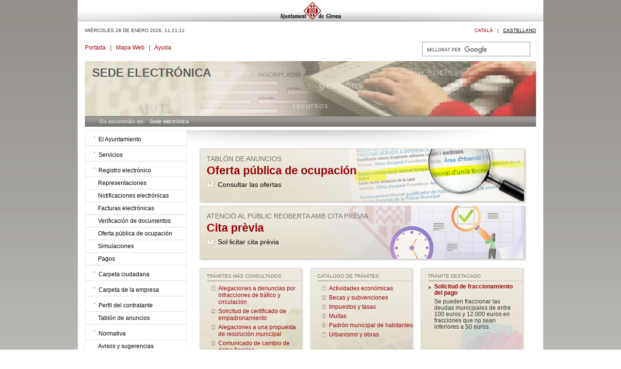

--- FILE ---
content_type: text/html;charset=UTF-8
request_url: https://seu.girona.cat/portal/girona_es/
body_size: 25555
content:
<!DOCTYPE HTML PUBLIC "-//W3C//DTD HTML 4.01//EN" "http://www.w3.org/TR/html4/strict.dtd">
<html lang="es">
<head>
	<title>Sede electrónica</title>
		<meta name="description" content="" >
	<meta name="keywords" content="" >
	<meta http-equiv="Content-Type" content="text/html; charset=UTF-8" >
	<meta name="robots" content="index, follow" >
	<meta name="revisit-after" content="3 days" >

	<link href="/export/system/modules/org.opencms.frontend.templatetwo/resources/menus/style2/style.css" rel="stylesheet" type="text/css">
	<link href="/export/system/modules/org.opencms.frontend.templatetwo/resources/css/nav_left.css" rel="stylesheet" type="text/css">
	<link href="/portal/system/modules/com.steria.aapp.ajgirona.seupublica/resources/css/estils.css?preset=/_config_/layout/twocolums&amp;style=/_config_/layout/style" rel="stylesheet" type="text/css">
	<!--[if lte IE 6]>
		<link href="/export/system/modules/com.steria.aapp.ajgirona.demo/resources/css/patch_ie.css" rel="stylesheet" type="text/css">
    	<![endif]-->

	<!-- insert individual stylesheet -->
	<link href="/export/system/modules/com.steria.aapp.ajgirona.demo/resources/css/style2.css" rel="stylesheet" type="text/css">
	<script type="text/javascript" src="https://seu.girona.cat/portal/lib/jquery.min.js" ></script>
	
<!-- Google tag (gtag.js) -->
<script async src="https://www.googletagmanager.com/gtag/js?id=G-8P1VYSS6SR"></script>
<script>
  window.dataLayer = window.dataLayer || [];
  function gtag(){dataLayer.push(arguments);}
  gtag('js', new Date());

  gtag('config', 'G-8P1VYSS6SR');
</script>
	
</head>

<body id="marc">
    
    <div id="barraAj">
        <a href="http://www.girona.cat" title="Ajuntament de Girona">
        <img src="/export/system/modules/com.steria.aapp.ajgirona.seupublica/resources/images/franja_ajgirona.png" alt="Ajuntament de Girona" title="Ajuntament de Girona" width="960" height="44" style="border: none" />
        </a>
		</div>

		<div id="idiomes">
	      <p style="float: left">
        miércoles 28 de enero 2026, 
<span id="rellotge">12:21:05</span>
<script language="JavaScript" type="text/javascript">

<!--
function mostrar_hora()
{    
    if (!document.layers&&!document.all&&!document.getElementById) return;

    var data = new Date();
    var hora = data.getHours();
    var minuts = data.getMinutes();
    var segons = data.getSeconds();

    if (minuts<=9) minuts="0"+minuts;
    if (segons<=9) segons="0"+segons;

    hora_actual = hora+":"+minuts+":"+segons;

    if (document.layers)
    {
        document.layers.rellotge.document.write(hora_actual);
        document.layers.rellotge.document.close();
    }
    else if (document.all) rellotge.innerHTML = hora_actual;
    else if (document.getElementById) document.getElementById("rellotge").innerHTML = hora_actual;

    setTimeout("mostrar_hora()",1000);
}


window.onload=mostrar_hora;

//-->

</script></p>
        
        <p>
				<a title="Canviar idioma a català" href="/portal/girona_ca/index.html?__locale=ca">Catal&agrave;</a>
				&nbsp;&nbsp;|&nbsp;&nbsp;
				<a class="neg" title="Cambiar idioma a castellano" href="/portal/girona_es/index.html?__locale=es">Castellano</a>
				</p>
				</div>
                        
    <div id="utils">
    		<div id="eines">
   			    <p>
            <a href="/portal/girona_es">Portada</a> 
            &nbsp; | &nbsp; 
            <a href="/portal/girona_es/mapa/index.html" title='Mapa Web'>Mapa Web</a> 
            &nbsp; | &nbsp; 
            <a href="/portal/girona_es/faq/index.html" title='Ayuda'>Ayuda</a>
            </p>
        </div>
        <div id="cercador">
        
<style>

.gsc-search-button
{
display:none;
}



.cse .gsc-control-cse, .gsc-control-cse
{
  padding: 0px 0px 0px 0px;
  border: 0px;
  background: #ffffff;
}
 
.gsc-search-box 
{
 background: #fff;
 margin: 0px 0px 0px 0px;
}

input.gsc-input
{
  font-size: 19px;
  text-align: center; // ADDED
  padding: 4px 9px;
  border: 0px solid #D9D9D9;
  width: 99%;
}

table.gstl_50 {
  margin: 0px 0px 0px 0px;
  background-color: #ffffff;
}

table.gstl_50 tr {
  margin: 0px 0px 0px 0px;
  background-color: #ffffff;
}

.gsc-input-box {
  border: 0px;
}

table.gsc-above-wrapper-area-container tr {
  margin: 0px 0px 0px 0px;
  background: #ffffff;

}

.gs-webResult .gs-snippet, .gs-imageResult .gs-snippet, .gs-fileFormatType, .gsc-table-result, .gsc-resultsHeader, .gsc-resultsHeader {
  background: #ffffff;
  border: 0px;
}

.gsc-table-result, .gsc-thumbnail-inside, .gsc-url-top {
    padding-left: 0px;
    padding-right: 0px;
    text-align: left;
}

</style>        

            <script>
             (function() {
               var cx = '013571933794543807315:triunzl2ulm';
               var gcse = document.createElement('script');
               gcse.type = 'text/javascript';
               gcse.async = true;
               gcse.src = 'https://cse.google.com/cse.js?cx=' + cx;
               var s = document.getElementsByTagName('script')[0];
               s.parentNode.insertBefore(gcse, s);
             })();
            </script>
            <gcse:search></gcse:search>

        </div>
			
        <div class="reset"></div>
    </div>

                        
		<div id="header">
				<!-- Luis. locale: es -->
				<p>Sede electrónica</p>
				</div>
			

		<div id="barres">
        <div class="filets">		      
            		
    		<div id="ariadna" >
    		    <p>
                <span>Os encontr&aacute;is en: &nbsp;</span>
    					  <a href="/portal/girona_es/" title="Sede electrónica">Sede electrónica</a>
		</p>
    		</div>				
    </div>
    </div>
    				
		<div id="pagina">
        
		    <!-- begin: left column -->
			  <div id="col1">
				    <div id="col1_content" class="clearfix">
					<!-- include the left navigation menu -->
						<script language="javascript">
function alert2(menu)
{   
    if (document.getElementById(menu).style.display == 'block') 
    {
        document.getElementById(menu).style.display = "none";
    } 
    else 
    {
        document.getElementById(menu).style.display = 'block';

    }    
}
</script>

<div class="menu"><div class="menuitem"><a href="javascript:alert2('menu1.0');"><image src="/portal/system/modules/com.steria.aapp.ajgirona.seupublica/resources/images/mes.png"></a><a href="/portal/girona_es/ajuntament/">El Ayuntamiento</a></div><div id="menu1.0" style="display:none"><div class="menuitem2"><a href="/portal/girona_es/ajuntament/actes_plenaries/">Acuerdos del Pleno</a></div><div class="menuitem2"><a href="/portal/girona_es/ajuntament/actes_govern/">Acuerdos de la Junta de Gobierno Local</a></div><div class="menuitem2"><a href="/portal/girona_es/ajuntament/pressupost/">El presupuesto</a></div><div class="menuitem2"><a href="/portal/girona_es/ajuntament/cartes_serveis/">Cartas de servicios</a></div><div class="menuitem2"><a href="/portal/girona_es/ajuntament/calendari/">Calendario de días inhábiles</a></div><div class="menuitem2"><a href="/portal/girona_es/ajuntament/registreinteressos/">Registro de intereses</a></div><div class="menuitem2"><a href="/portal/girona_es/ajuntament/web_ciutat/">Web de la ciudad</a></div><div class="menuitem2"><a href="/portal/girona_es/ajuntament/contacte/">Contacto</a></div></div><div class="menuitem"><a href="javascript:alert2('menu6.0');"><image src="/portal/system/modules/com.steria.aapp.ajgirona.seupublica/resources/images/mes.png"></a><a href="/portal/girona_es/serveis/">Servicios</a></div><div id="menu6.0" style="display:none"><div class="menuitem2"><a href="/portal/girona_es/serveis/zona_verda/">Consulta de zona verde / Pago trimestral</a></div><div class="menuitem2"><a href="/portal/girona_es/serveis/cita_previa/">Solicitud de cita previa</a></div></div><div class="menuitem"><a href="javascript:alert2('menu6.0078125');"><image src="/portal/system/modules/com.steria.aapp.ajgirona.seupublica/resources/images/mes.png"></a><a href="/portal/girona_es/tramits/">Registro electrónico</a></div><div id="menu6.0078125" style="display:none"><div class="menuitem2"><a href="/portal/girona_es/tramits/generics/">Trámites genéricos</a></div><div class="menuitem2"><a href="/portal/girona_es/tramits/activitats/">Actividades económicas</a></div><div class="menuitem2"><a href="/portal/girona_es/tramits/animals/">Animales</a></div><div class="menuitem2"><a href="/portal/girona_es/tramits/participacio/">Asociacionismo y participación</a></div><div class="menuitem2"><a href="/portal/girona_es/tramits/cementiris/">Cementerios</a></div><div class="menuitem2"><a href="/portal/girona_es/tramits/cultura/">Cultura, deportes y ocio</a></div><div class="menuitem2"><a href="/portal/girona_es/tramits/fires/">Ferias y mercados</a></div><div class="menuitem2"><a href="/portal/girona_es/tramits/tributs/">Impuestos y tasas</a></div><div class="menuitem2"><a href="/portal/girona_es/tramits/medi/">Medio natural</a></div><div class="menuitem2"><a href="/portal/girona_es/tramits/mobilitat/">Movilidad y vía pública</a></div><div class="menuitem2"><a href="/portal/girona_es/tramits/multes/">Multas y sanciones</a></div><div class="menuitem2"><a href="/portal/girona_es/tramits/padro/">Padrón de habitantes</a></div><div class="menuitem2"><a href="/portal/girona_es/tramits/ssocials/">Servicions sociales y vivienda</a></div><div class="menuitem2"><a href="/portal/girona_es/tramits/subvencions/">Subvenciones y ayudas</a></div><div class="menuitem2"><a href="/portal/girona_es/tramits/urbanisme/">Urbanismo y obras</a></div><div class="menuitem2"><a href="/portal/girona_es/tramits/Interns/">Personal y cargos electos</a></div><div class="menuitem2"><a href="/portal/girona_es/tramits/altres/">Otros trámites</a></div><div class="menuitem2"><a href="/portal/girona_es/tramits/docs/">Modelos de instáncias</a></div></div><div class="menuitem_nofills"><a href="/portal/girona_es/representa/">Representaciones</a></div><div class="menuitem_nofills"><a href="/portal/girona_es/e-notum/">Notificaciones electrónicas</a></div><div class="menuitem_nofills"><a href="/portal/girona_es/e-factura/">Facturas electrónicas</a></div><div class="menuitem_nofills"><a href="/portal/girona_es/verificar_documents/">Verificación de documentos</a></div><div class="menuitem_nofills"><a href="/portal/girona_es/oferta_ocupacio/">Oferta pública de ocupación</a></div><div class="menuitem_nofills"><a href="/portal/girona_es/simulacions/">Simulaciones</a></div><div class="menuitem_nofills"><a href="/portal/girona_es/pagament_electronic/">Pagos</a></div><div class="menuitem"><a href="javascript:alert2('menu6.75');"><image src="/portal/system/modules/com.steria.aapp.ajgirona.seupublica/resources/images/mes.png"></a><a href="/portal/girona_es/carpeta_ciutada/">Carpeta ciudadana</a></div><div id="menu6.75" style="display:none"><div class="menuitem2"><a href="/portal/girona_es/carpeta_ciutada/perfil_ciutada/">Perfil del ciudadano y de la ciudadana</a></div><div class="menuitem2"><a href="/portal/girona_es/carpeta_ciutada/documents_ciutada/">Documentos del ciudadano y de la ciudadana</a></div><div class="menuitem2"><a href="/portal/girona_es/carpeta_ciutada/padro/">Padrón</a></div><div class="menuitem2"><a href="/portal/girona_es/carpeta_ciutada/informacio_tributaria/">Información tributaria</a></div><div class="menuitem2"><a href="/portal/girona_es/carpeta_ciutada/consulta_expedients/">Consulta de expedientes</a></div><div class="menuitem2"><a href="/portal/girona_es/carpeta_ciutada/notificacions/">Notificaciones</a></div><div class="menuitem2"><a href="/portal/girona_es/carpeta_ciutada/pagament/">Pago electrónico</a></div><div class="menuitem2"><a href="/portal/girona_es/carpeta_ciutada/multes/">Multas de tráfico</a></div><div class="menuitem2"><a href="/portal/girona_es/carpeta_ciutada/cens_electoral/">Consulta del censo electoral</a></div><div class="menuitem2"><a href="/portal/girona_es/carpeta_ciutada/verificacio_documents/">Verificación de documentos electrónicos</a></div><div class="menuitem2"><a href="/portal/girona_es/carpeta_ciutada/representant/">Cambio de representado</a></div><div class="menuitem2"><a href="/portal/girona_es/carpeta_ciutada/entrades/">Registres d'entrada</a></div></div><div class="menuitem"><a href="javascript:alert2('menu6.875');"><image src="/portal/system/modules/com.steria.aapp.ajgirona.seupublica/resources/images/mes.png"></a><a href="/portal/girona_es/carpeta_empresa/">Carpeta de la empresa</a></div><div id="menu6.875" style="display:none"><div class="menuitem2"><a href="/portal/girona_es/carpeta_empresa/perfil_empresa/">Perfil de la empresa</a></div><div class="menuitem2"><a href="/portal/girona_es/carpeta_empresa/consulta_expedients/">Consulta de expedientes</a></div><div class="menuitem2"><a href="/portal/girona_es/carpeta_empresa/entrades/">Registros de entrada</a></div><div class="menuitem2"><a href="/portal/girona_es/carpeta_empresa/multes/">Multas de tráfico</a></div><div class="menuitem2"><a href="/portal/girona_es/carpeta_empresa/notificacions/">Notificaciones</a></div><div class="menuitem2"><a href="/portal/girona_es/carpeta_empresa/pagament/">Pagos electrónicos</a></div><div class="menuitem2"><a href="/portal/girona_es/carpeta_empresa/contractes/">Contratos</a></div><div class="menuitem2"><a href="/portal/girona_es/carpeta_empresa/informacio_tributaria/">Información tributaria</a></div></div><div class="menuitem"><a href="javascript:alert2('menu7.0');"><image src="/portal/system/modules/com.steria.aapp.ajgirona.seupublica/resources/images/mes.png"></a><a href="/portal/girona_es/contractant/">Perfil del contratante</a></div><div id="menu7.0" style="display:none"><div class="menuitem2"><a href="/portal/girona_es/contractant/actesmesescontractacio/">Actas mesa de contractación</a></div><div class="menuitem2"><a href="/portal/girona_es/contractant/deuc/">Documento Europeo Único de Contratación (DEUC)</a></div><div class="menuitem2"><a href="/portal/girona_es/contractant/contractesformalitzats/">Contratos formalizados</a></div><div class="menuitem2"><a href="/portal/girona_es/contractant/obrespubliques/">Licitaciones de obras públicas</a></div><div class="menuitem2"><a href="/portal/girona_es/contractant/periodemitjapagament/">Periodo medio de pago</a></div><div class="menuitem2"><a href="/portal/girona_es/contractant/proveidors/">Proveïdors principals</a></div><div class="menuitem2"><a href="/portal/girona_es/contractant/morositat/">Medidas de lucha contra la morosidad</a></div></div><div class="menuitem_nofills"><a href="/portal/girona_es/tauler/">Tablón de anuncios</a></div><div class="menuitem"><a href="javascript:alert2('menu9.0');"><image src="/portal/system/modules/com.steria.aapp.ajgirona.seupublica/resources/images/mes.png"></a><a href="/portal/girona_es/normativa/">Normativa</a></div><div id="menu9.0" style="display:none"><div class="menuitem2"><a href="/portal/girona_es/normativa/consultaprevia/">Consulta previa</a></div><div class="menuitem2"><a href="/portal/girona_es/normativa/electronica/">Normativa en materia de administración electrónica</a></div></div><div class="menuitem_nofills"><a href="/portal/girona_es/avisos_suggeriments/">Avisos y sugerencias</a></div><div class="menuitem"><a href="javascript:alert2('menu15.0');"><image src="/portal/system/modules/com.steria.aapp.ajgirona.seupublica/resources/images/mes.png"></a><a href="/portal/girona_es/requeriments/">Requerimientos técnicos</a></div><div id="menu15.0" style="display:none"><div class="menuitem2"><a href="/portal/girona_es/requeriments/llista_certificats/">Firmas electrónicas admitidas</a></div><div class="menuitem2"><a href="/portal/girona_es/requeriments/test_signatura/">Test firma</a></div><div class="menuitem2"><a href="/portal/girona_es/requeriments/suport/">Soporte técnico</a></div></div></div>
<!-- include the boxes on the left side -->
						</div>
			</div>

      <!-- end: left column -->

			<!-- begin: right column -->
			<div id="col3">
				<div id="col3_content" class="clearfix">
					</div>
			</div><!-- end: right column -->

			<!-- begin: center column -->
			<div id="col2">
				<div id="col2_content" class="clearfix">
					<!-- anchor for accessible link to main content -->
					<a id="content" name="content"></a>
<div class="view-article">
	<h1></h1>
	<p>
		</p>		
	</div>
<!-- include the second body from an xml page, if available -->
					<!-- include the boxes in the center -->
					<!-- main.jsp Luis: /girona_es/index.html -->	
					<div class="iniciDiv">
    <div class="iniciAnunci">
    <div style="background-image: url(/portal/system/modules/com.steria.aapp.ajgirona.seupublica/resources/images/fons_seu_ofertesfeina.jpg)">
        <p class="pretitol"> Tablón de anuncios</p>
        <p class="titol"> Oferta pública de ocupación</p>
        <p class="interrogant"><a target="" href="https://seu.girona.cat/portal/girona_es/oferta_ocupacio/"> Consultar las ofertas</a></p>
    </div>
    </div>
</div>

<div class="iniciDiv">
    <div class="iniciAnunci">
    <div style="background-image: url(/portal/system/modules/com.steria.aapp.ajgirona.seupublica/resources/images/baner_seu_citaprevia.jpg)">
        <p class="pretitol"> Atenció al públic reoberta amb cita prèvia</p>
        <p class="titol"> Cita prèvia</p>
        <p class="interrogant"><a target="_blank" href="https://www.girona.cat/citaprevia"> Sol·licitar cita prèvia</a></p>
    </div>
    </div>
</div>

<div class="caixesInici">
	<div class="caixaInici caixaInici1">
		<div class="caixaIniciHead"></div>
		<div class="caixaIniciCos">
			<p class="titol">Trámites más consultados</p>
			<ul>
				<li style="background-image: url(/portal/system/modules/com.steria.aapp.ajgirona.seupublica/resources/images/bullet_num1.png)">
				<a href="/portal/girona_es/serveis/e-registre/AaZ/1361.html">
				Alegaciones a denuncias por infracciones de tráfico y circulación
				</a>
				</li>
				
				<li style="background-image: url(/portal/system/modules/com.steria.aapp.ajgirona.seupublica/resources/images/bullet_num2.png)">
				<a href="/portal/girona_es/serveis/e-registre/AaZ/1365.html">
				Solicitud de certificado de empadronamiento
				</a>
				</li>
				
				<li style="background-image: url(/portal/system/modules/com.steria.aapp.ajgirona.seupublica/resources/images/bullet_num3.png)">
				<a href="/portal/girona_es/serveis/e-registre/AaZ/1367.html">
				Alegaciones a una propuesta de resolución municipal
				</a>
				</li>
				
				<!--
				<li style="background-image: url(/portal/system/modules/com.steria.aapp.ajgirona.seupublica/resources/images/bullet_num4.png)">
				<a href="/portal/girona_es/serveis/e-registre/AaZ/1376.html">
				Comunicado de envío de currículum
				</a>
				</li>
				-->
				
				<li style="background-image: url(/portal/system/modules/com.steria.aapp.ajgirona.seupublica/resources/images/bullet_num5.png)">
				<a href="/portal/girona_es/serveis/e-registre/AaZ/1356.html">
				Comunicado de cambio de datos fiscales
				</a>
				</li>
				
				<li style="background-image: url(/portal/system/modules/com.steria.aapp.ajgirona.seupublica/resources/images/bullet_num6.png)">
				<a href="/portal/girona_es/serveis/e-registre/AaZ/1386.html">
				Solicitud de baja de personas empadronadas
				</a>
				</li>
				
				<li style="background-image: url(/portal/system/modules/com.steria.aapp.ajgirona.seupublica/resources/images/bullet_num7.png)">
				<a href="/portal/girona_es/serveis/e-registre/AaZ/1362.html">
				Solicitud de uso de equipamientos municipales
				</a>
				</li>
			</ul>
		</div>
		<div class="caixaIniciPeu"><p><a href="https://seu.girona.cat/portal/girona_es/tramits/">Todos los trámites</a></p></div>
	</div>

	<div class="caixaInici caixaInici2">
		<div class="caixaIniciHead"></div>
		<div class="caixaIniciCos">
			<p class="titol">Catálogo de trámites</p>
			<ul>
				<li style="background-image: url(/portal/system/modules/com.steria.aapp.ajgirona.seupublica/resources/images/bullet_num1.png)">
				<a href="/portal/girona_es/tramits/activitats/">
				Actividades económicas
				</a>
				</li>
				
				<li style="background-image: url(/portal/system/modules/com.steria.aapp.ajgirona.seupublica/resources/images/bullet_num2.png)">
				<a href="/portal/girona_es/tramits/subvencions/">
				Becas y subvenciones
				</a>
				</li>
				
				<li style="background-image: url(/portal/system/modules/com.steria.aapp.ajgirona.seupublica/resources/images/bullet_num3.png)">
				<a href="/portal/girona_es/tramits/tributs/">
				Impuestos y tasas
				</a>
				</li>
				
				<li style="background-image: url(/portal/system/modules/com.steria.aapp.ajgirona.seupublica/resources/images/bullet_num5.png)">
				<a href="/portal/girona_es/tramits/multes/">
				Multas
				</a>
				</li>
				
				<li style="background-image: url(/portal/system/modules/com.steria.aapp.ajgirona.seupublica/resources/images/bullet_num6.png)">
				<a href="/portal/girona_es/tramits/padro/">
				Padrón municipal de habitantes
				</a>
				</li>
				
				<li style="background-image: url(/portal/system/modules/com.steria.aapp.ajgirona.seupublica/resources/images/bullet_num7.png)">
				<a href="/portal/girona_es/tramits/urbanisme/">
				Urbanismo y obras
				</a>
				</li>
			</ul>
		</div>
		<div class="caixaIniciPeu"><p><a href="https://seu.girona.cat/portal/girona_es/tramits/">Todos los trámites</a></p></div>
	</div>

	<div class="caixaInici caixaInici3">
		<div class="caixaIniciHead"></div>
		<div class="caixaIniciCos">
			<p class="titol">Trámite destacado</p>
			<dl style="margin: 0 18px 0 18px;">
			
				<!--
				<dt><a href="https://seu.girona.cat/portal/girona_ca/carpeta_ciutada/padro/">Obtención de volantes de padrón</a></dt>
				<dd>En la Carpeta Ciudadana se pueden descargar los volantes de:
				<br>- Empadronamiento
				<br>- Convivencia
				<br>- Histórico de empadronamiento
				</dd>		
				-->
				
				<dt><a href="https://seu.girona.cat/portal/girona_ca/serveis/e-registre/AaZ/1380.html">Solicitud de fraccionamiento del pago</a></dt>
				<dd>Se pueden fraccionar las deudas municipales de entre 100 euros y 12.000 euros en fracciones que no sean inferiores a 50 euros.</dd>	

			</dl>
		</div>
		<div class="caixaIniciPeu"><p><a href="https://seu.girona.cat/portal/girona_es/serveis/e-registre/">Todos los trámites</a></p></div>
	</div>

</div>

<div class="iniciBaners">
    <div class="banersHead"></div>
    <div class="banersCos">
        <p class="titol">Destacamos...</p>
	<ul>
	    <!--
	    <li><a href="/portal/girona_es/carpeta_ciutada/">
	        <img src="/portal/system/modules/com.steria.aapp.ajgirona.seupublica/resources/images/baner_carpetaciutadana.png" alt="Carpeta ciudadana"><br>
		Carpeta ciudadana</a></li> -->
		
            <!--
	    <li><a href="https://seu.girona.cat/portal/girona_es/oferta_ocupacio/" target="_blank">
	        <img src="/portal/system/modules/com.steria.aapp.ajgirona.seupublica/resources/images/baner_seu_borsatreball.jpg" alt="Bolsa de Empleo"><br>
		Bolsa de Empleo</a></li> -->
 
	    <li><a href="http://www.girona.cat/governobert/" target="_blank">
	        <img src="/portal/system/modules/com.steria.aapp.ajgirona.seupublica/resources/images/banner_transparencia.gif" alt="Gobierno abierto"><br>
		Portal de Transparencia</a></li>  
		
   	    <!-- <li><a href="http://www2.girona.cat/ca/ajuntament_consistori">
   	        <img src="/portal/system/modules/com.steria.aapp.ajgirona.seupublica/resources/images/baner_consistori.png" alt="Consistorio municipal"><br>
		Consistorio municipal</a></li> -->
		
	    <!--
   	    <li><a href="http://www.girona.cat/cens">
   	        <img src="/portal/system/modules/com.steria.aapp.ajgirona.seupublica/resources/images/cens-eleccions-europa2014.png" alt="Consulta dels censo"><br>
		Consulta del censo</a></li> -->
		
            <!--
   	    <li><a href="http://www.girona.cat/cens">
   	        <img src="/portal/system/modules/com.steria.aapp.ajgirona.seupublica/resources/images/baner_eleccions2015.jpg" alt="Consulta dels censo"><br>
		Consulta del colegio electoral</a></li>		
	    -->
		
      	    <li><a href="https://www.youtube.com/watch?v=MvXRbCJadlg">
   	        <img src="/portal/system/modules/com.steria.aapp.ajgirona.seupublica/resources/images/banner_tutorial.jpg" alt="Tutorial Sede electrónica"><br>
		Tutorial Sede electrónica</a></li>						
	    
	    <!--
	    <li><a href="https://seu.girona.cat/portal/girona_es/serveis/e-registre/AaZ/1582.html">
	        <img src="/portal/system/modules/com.steria.aapp.ajgirona.seupublica/resources/images/banner_tramit_generic.png" alt="Trámite genérico"><br>
		Trámite genérico</a></li>
	    -->
	    
	    <li><a href="https://www.girona.cat/ovt">
	        <img src="/portal/system/modules/com.steria.aapp.ajgirona.seupublica/resources/images/banner_ovt.png" alt="Tràmit genèric"><br>
		Oficina Virtual Tributaria</a></li>	    
	    
	    <li><a href="http://www.idcatmobil.cat">
	        <img src="/portal/system/modules/com.steria.aapp.ajgirona.seupublica/resources/images/baner_idcat_petit.jpg" alt="Obtener un certificado"><br>
		Obtener un certificado</a></li>
	</ul>
    </div>
</div></div>
				<div class="clear">&nbsp;</div>
			</div><!-- end: center column -->
		</div><!-- end: content area -->
		<div id="peupagina">
		<p>
		
			&copy; 2026&nbsp;<b>Ajuntament de Girona</b><br/>
    	Plaça del Vi, 1 &ndash; 17004 Girona <br />
      Telèfon: 972 419 000 / 972 419 010</p>
		</p>
		</div><!-- end: #footer -->
	</div><!-- end: #page -->
</div>	
</body>
</html>


--- FILE ---
content_type: text/css
request_url: https://seu.girona.cat/export/system/modules/org.opencms.frontend.templatetwo/resources/menus/style2/style.css
body_size: 635
content:
/* ^^^^^^^^ BELOW IS THE CODE FOR THE MENU ^^^^^^^^^^ */
#nav_main{position:relative;display:block;height:24px;font-size:11px;font-weight:bold;background:#C0C7CC url(../../images/gradient.png) repeat-x top left;}
#nav_main ul{margin:0;padding:0;list-style-type:none;width:auto;}
#nav_main ul li{display:block;float:left;margin:0 1px 0 0;}
#nav_main ul li a{display:block;float:left;text-decoration:none;padding:4px 20px 0 20px;height:20px;}
#nav_main a {color:#000;}
#nav_main a:hover {color:#fff;background:#212E3F;}
#nav_main a.current {color:#fff;background:#212E3F;}
/* ^^^^^^^^ ABOVE IS THE CODE FOR THE MENU ^^^^^^^^^^ */

--- FILE ---
content_type: text/css
request_url: https://seu.girona.cat/export/system/modules/org.opencms.frontend.templatetwo/resources/css/nav_left.css
body_size: 909
content:
@media all
{  
  #nav_left { margin-bottom: 15px; width: 100%; border-top: 1px #eee solid;}

  #nav_left ul {
    margin: 0;
    padding: 0;
    list-style-type: none;
  }

  #nav_left li { margin: 0; }

  #nav_left a {
    display: block;
    padding: 3px 0px 3px 10%;
    width: 90%;
    background-color: #fff;
    text-decoration: none;
    border-bottom: 1px #eee solid;
  }

  #nav_left a.current {
    font-weight: bold;
    background-color: #aab;
  }
	
  #nav_left a:hover {
    color: #fff;
    background-color: #69C;
    text-decoration: none;
  }

  #nav_left ul ul a {
    width: 85%;
    padding-left: 15%;
    background-color: #f8f8f8;
  }

  #nav_left ul ul ul a {
    width: 80%;
    padding-left: 20%;
    background-color: #fcfcfc;
  }
  
  #nav_left ul ul ul ul a {
    width: 75%;
    padding-left: 25%;
    background-color: #fff;
  }
}

--- FILE ---
content_type: text/css;charset=UTF-8
request_url: https://seu.girona.cat/portal/system/modules/com.steria.aapp.ajgirona.seupublica/resources/css/estils.css?preset=/_config_/layout/twocolums&style=/_config_/layout/style
body_size: 29131
content:





/* inici bàners */
div.iniciBaners { float:left; background: url(../images/bg_inici_divbaners2.jpg) no-repeat bottom; width: 678px; margin-top: 10px; font: 0.75em Arial, Helvetica, Sans-serif; padding-bottom: 20px }
div.iniciBaners div.banersHead { background: url(../images/bg_inici_divbaners1.jpg) no-repeat; width: 678px; height: 8px }
div.iniciBaners p.titol { font-weight: bold; margin: 10px 0 10px 20px; font-size: 120%; color: #464440; text-align:left }
div.iniciBaners ul { list-style: none; margin: 0 0 0 35px; padding: 0 }
div.iniciBaners ul li { width: 120px; padding-right: 26px; float: left; text-align:left }
div.iniciBaners img { width: 124px; height: 76px; margin-bottom: 3px; margin-left: -5px }
div.iniciBaners a { font: 12px Arial, Helvetica, Sans-serif; }
div.iniciBaners a img { border: 5px solid #FFF }
div.iniciBaners a:hover img  { border: 5px solid #900 }

div.caixaInici { float: left; width: 218px; margin: 10px 10px 0 0; text-align: left}
div.caixaIniciHead { background: url(../images/bg_inici_box1a.jpg) no-repeat; width: 218px; height: 8px }
div.caixaIniciCos { background: url(../images/bg_inici_box1b.jpg) no-repeat top; overflow: hidden; width: 218px; height: 198px }
div.caixaIniciCos p.titol { background: url(../images/bg_inici_boxline.jpg) no-repeat bottom; font: 0.8em Arial, Helvetica, Sans-serif; text-transform: uppercase; color: #767067; margin: 5px 3px 5px 17px; padding-bottom: 5px }
div.caixaIniciCos ul { list-style: none; margin: 0; padding: 0; margin-left: 18px; margin-right: 10px }
div.caixaIniciCos ul li { background: url(../images/bullet_num1.png) no-repeat 0 5px; font: 0.75em Arial, Helvetica, Sans-serif; padding-left: 15px; margin-bottom: 2px; padding-top: 3px }
div.caixaIniciCos dl { font: 0.75em Arial, Helvetica, Sans-serif; margin: 0 12px 0 18px; padding: 0; color: #333}
div.caixaIniciCos dl dt { background: url(../images/bullet_menuinterior.gif) no-repeat 0 5px; font-weight: bold; margin: 0 0 5px 0; padding: 0 0 0 12px }
div.caixaIniciCos dl dd { ; margin: 0; padding: 0 0 0 12px }
div.caixaIniciPeu { background: url(../images/bg_inici_box1c.jpg) no-repeat; width: 218px; height: 28px }
div.caixaIniciPeu p { background: url(../images/bg_inici_boxpunts.png) no-repeat top; font: 12px Arial, Helvetica, Sans-serif; margin: 0 0 0 16px; padding: 4px 0 0 15px}

div.caixaInici1 div.caixaIniciCos { background: url(../images/bg_inici_box1b.jpg) no-repeat top }
div.caixaInici1 div.caixaIniciCos ul li { background: url(../images/bullet_num1.png) no-repeat 0 5px; font-size:12px; }
div.caixaInici1 div.caixaIniciPeu { background: url(../images/bg_inici_box1c.jpg) no-repeat }

div.caixaInici2 div.caixaIniciCos { background: url(../images/bg_inici_box2b.jpg) no-repeat top }
div.caixaInici2 div.caixaIniciCos ul li { background: url(../images/bullet_menuinterior.gif) no-repeat 0 5px; font-size: 12px }
div.caixaInici2 div.caixaIniciPeu { background: url(../images/bg_inici_box2c.jpg) no-repeat }

div.caixaInici3 div.caixaIniciCos { background: url(../images/bg_inici_box3b.jpg) no-repeat top }
div.caixaInici3 div.caixaIniciCos ul li { background: url(../images/bullet_menuinterior.gif) no-repeat 0 5px; font-size: 12px }
div.caixaInici3 div.caixaIniciCos dl dt { font-size: 12px }
div.caixaInici3 div.caixaIniciCos dl dd { font-size: 12px }
div.caixaInici3 div.caixaIniciPeu { background: url(../images/bg_inici_box3c.jpg) no-repeat }

div.iniciDiv { margin: 0px 0 0 0px; font-size: 18px }
div.iniciAnunci { background: url(../images/bg_inici_anunci.gif) no-repeat; width: 678px; height: 118px }
div.iniciAnunci div { background: url(../images/inici_anunci2.jpg) no-repeat right 2px; width: 672px; height: 118px }
div.iniciAnunci p.pretitol { font: 0.8em Arial, Helvetica, Sans-serif; text-transform: uppercase; color: #767067; padding: 15px 0 0 17px }
div.iniciAnunci p.titol { font: bold 1.3em Arial, Helvetica, Sans-serif; text-transform: normal; color: #990000; margin: 5px 0 0 17px; line-height: 1em }
div.iniciAnunci p.interrogant { background: url(../images/bg_inici_anunci_icona.gif) no-repeat 0 2px; font: 0.8em Arial, Helvetica, Sans-serif; text-transform: normal; color: #220000; margin: 9px 0 0 17px; padding-left: 23px }
div.iniciAnunci p.interrogant a { color: #000 }
div.iniciAnunci p.interrogant a:hover { color: #900 }


div.menuInterior { margin-right: -25px; background: url(../images/bg_menuinterior.gif) no-repeat; float: right; width: 679px; padding: 20px 10px 10px 10px;}
div.menuInteriorItem { margin-left: 5px; float: left; padding: 10px 10px 10px 15px; background: url(../images/bg_menuinterior_item1.gif) no-repeat }
div.menuInteriorItem a { background-color: #FFFFFF }
div.menuInteriorItemSeleccionat { margin-left: 5px; color: #000; float: left;  padding: 10px 10px 10px 15px; background: url(../images/bg_menuinterior_item1.gif) no-repeat }
div.menuInteriorItemSeleccionat a { background-color: #FFFFFF; color: black; }
div.menuInteriorPeu { margin-right: -25px; float: right; background: url(../images/bg_menuinterior_peu.gif) no-repeat; height: 10px; width: 679px; padding: 10px }



div.subMenuInterior { clear: both; font: Arial, Helvetica, Sans-serif }
div.subMenuInteriorTitol { margin-left: 10px; font-weight: bold; color: black; clear: both; font: Arial, Helvetica, Sans-serif; padding-top: 5px; padding-bottom: 5px; }
div.subMenuInteriorItem { background: url(../images/bullet_menuinterior.gif) no-repeat 0 5px; padding-left: 12px; margin-left: 10px; }
div.subMenuInteriorItemSeleccionat { background: url(../images/bullet_menuinterior.gif) no-repeat 0 5px; padding-left: 12px; margin-left: 10px; padding-right: 10px;  }
div.subMenuInteriorItemSeleccionat a { color: black; }
div.subMenuInteriorCol1 { float: left; padding-right: 20px; }
div.subMenuInteriorCol2 { float: left; padding-right: 20px; }
div.subMenuInteriorCol3 { float: left; padding-right: 20px; }


ul.llistaTramits { list-style: none url(../images/bullet.gif); list-style-position: outside }
ul.llistaTramits li { padding: 5px; }

@media all
{
  /**
   * ------------------------------------------------------------------
   * Basic Settings
   * ------------------------------------------------------------------
   */

  * { margin: 0px; padding: 0px; }
  textarea, pre, tt, code { font-family: "Courier New", Courier, monospace; }

  div#col2_content ul, div#col2_content ol, div#col2_content dl { line-height: 1.5em; margin: 0em 0 1em 1em }
  div#col2_content li { margin-left: 1.2em; line-height: 1.2em;}

  dt { font-weight: bold }
  dd { margin: 0 0 1em 2em }

  cite, blockquote { font-style:italic }
  blockquote { margin: 0 0 1em 1.5em }

  strong, b { font-weight: bold }
  em, i { font-style: italic }

  pre, code { font-family: monospace; font-size: 1.4em; margin-top: 0.3em; margin-bottom: 0.3em; }
  acronym, abbr { letter-spacing: .07em; border-bottom: .1em dashed #c00; cursor: help; }

  a {
	color: #B31B34; 
	text-decoration: none;
  }
  a:focus, a:hover, a:active {
	color: #B31B34;
	text-decoration: underline;
  }
  a img {
  	text-decoration: none;
  	border: none;
  }
  a.linkextern {
  	padding: 0px 12px 0px 0px;
  	background: url("/export/system/modules/com.steria.aapp.ajgirona.seupublica/resources/images/extern_link.png") no-repeat scroll right center;
	margin-right:4px;
  }
  option { padding-left: 0.4em; }

  
  /**
   * ------------------------------------------------------------------
   * Column Layout
   * ------------------------------------------------------------------
   */

  body { 
    background: #948D81 url("/export/system/modules/com.steria.aapp.ajgirona.seupublica/resources/images/bg_pag.gif") repeat-x top left fixed; 
  }
    
  #window {
  	width: 960px;
	margin: 0pt auto;
  	text-align: left;
  }

  #page {
	background: #FFFFFF;
	padding: 0px;
  }
  
  #topnav {
	position: absolute;
	right: 10px;
	top: 10px;
  }
  
  #topnav a {
	color: #444444;
  }
 
  #main {
	padding: 0 0 0 0 ;
        background: white url(../images/bg_contingut.png) no-repeat;	
	
  }

	#col1 {
	
	width: 219px;
	float: left;
	z-index: 3;
  margin: 0 0 25px 15px; 
  padding: 0; 
  list-style-type: none 	
  border: 1px solid #EDEDED;
  }

  #col1_content {
	position: relative;
	padding: 0px 10px 0px 0px;
	z-index: 4;
  }
  
  #col2 {
	width: auto;
	z-index: 1;
	padding-top: 1px;
	
		margin-left: 219px;
	
	
	border-left: ; 
	border-right: ; 
  }

  #col2_content {
	position: relative; 
	padding-right: 10px;	
	z-index: 0;
  }
  
  #col3 {
	clear: right;
	padding-top: 10px;
	display: none;
	width: 198px;
	float: right;
	z-index: 5;    
  }

  #col3_content {
	padding-right: 10px;
	position: relative;
	z-index: 6;
  }

  #nav_main, #main { clear:both; }

  .clearfix:after { 
	content: "."; 
	display: block; 
	height: 0; 
	clear: both; 
	visibility: hidden; 
  } 

  .clearfix { display: block; }
  
  .clear { clear: both; }


  /**
   * ------------------------------------------------------------------
   * Accessible
   * ------------------------------------------------------------------
   */
   
  .skip {
	position: absolute;
	left: 0px;
	top: -500px;
	width: 1px;
	height: 1px;
	overflow: hidden;
  }


  /**
   * ------------------------------------------------------------------
   * Search Page
   * ------------------------------------------------------------------
   */
   
   #searchForm { margin-bottom: 10px; }
   .search_text { margin-bottom: 10px; }
   .search_noresult { margin-bottom: 10px; }
   .search_result, .search_error { margin-bottom: 10px; }
   .pagination { text-align: center; }

   
  /**
   * ------------------------------------------------------------------
   * Box Layout
   * ------------------------------------------------------------------
   */
   
   .box {
	background: #e1e1e1;
	margin-bottom: 15px;
	border-bottom:1px solid #7B7F7E;
	border-left:1px solid #7B7F7E;
	border-right:1px solid #7B7F7E;
   }
   
   .box h4 {
	background: #25438D url("../images/gradient.png") repeat-x scroll center top; 
	color: #fff;
	font-size: 1.1em;
	width: auto;
	margin: -1px;
	padding: 5px;
	line-height: 16px;
   }
   
   .box_schema1 {
	background: #AACCFF;
   }

   .box_schema2 {
	background: #FFCCCC;   
   }

   .box_schema3 {
	background: #FFFFFF;   
   }
   
   .box_schema1 h4 {
	background: #003082 url("../images/gradient.png") repeat-x scroll center top; 
	color: #FFFFFF;
   }

   .box_schema2 h4 {
	background: #B31B34 url("../images/gradient.png") repeat-x scroll center top; 
	color: #FFFFFF;
   }

   .box_schema3 h4 {
	background: #003082 url("../images/gradient.png") repeat-x scroll center top; 
	color: #FFFFFF;
   }
   
   .boxbody { font-variant: normal; font-weight: normal; font-style: normal; margin-left: 0px; padding: 0px 10px 0px 0px; }
   
   .boxbody_listentry { margin-bottom: 5px; overflow: hidden; }
   .boxbody_listentry div.left img { margin-right: 5px; }
   .boxbody_listentry div.right img { margin-left: 5px; }

   form div.boxform { display: block; margin: 5px 0px 0px; padding: 1px 3px; }
   form div.boxform label { display: block; float: left; padding-right: 5px; text-align: right; width: 6em; }
   .left { float: left; }
   .right { float: right; }


   /**
   * ------------------------------------------------------------------
   * Navigation Menu adjustments
   * ------------------------------------------------------------------
   */
   
   #nav_left li a {
     color: #444444;
   }
   
   #nav_left li a:hover, #nav_left li a:focus, #nav_left li a:active {
     background: #DDD;
     color: #444444;
   }
   
   #nav_left a.current {
     background-color: #FFFFFF;
     color: #000000;
   }

   
     #nav_main {
       background: #ee0000 url(../images/gradient.png) repeat-x top left;
     }
   

   
     #nav_main a {
       color: #EEE;
     }
   
   
   
     #nav_main a:hover {
       background: #B31B34 url(../images/gradient.png) repeat-x top left;
     }
   

   
     #nav_main a:hover {
       color: #FFFFFF;
     }
   
   
   
     #nav_main a.current {
       color: #fff;
       background: #ee0000 url(../images/gradient.png) repeat-x top left;
     }
   

   
     #nav_main a.current {
       color: #FFFFFF;
     }
   

   /**
   * ------------------------------------------------------------------
   * Editor adjustments
   * ------------------------------------------------------------------
   */
   
   	 
     
   
}
div.ocms_de_bt { padding-top: 10px; }


@media print
{
   /**
   * ------------------------------------------------------------------
   * Print Layout
   * ------------------------------------------------------------------
   */
   
  body, #window, #page, #main { margin:0; padding: 0; border: 0; }
  #window, #page {width: 100% !important; min-width:0; max-width: none}
  #header { height: auto; }


  #topnav, #nav_main, #ariadna { display: none; }

  #col1 { display:none; }
  #col3 { display:none; }
  
  #col2, #col2_content { width: 100%; margin:0; padding: 0; border:0; }
}






/* LINKS */

a { color: #900 /*#DF1218*/; text-decoration: none; }
a:hover, a:active { color: #7666BD; text-decoration: none; }
a.neg, a.neg:hover, a.neg:active { color:black; text-decoration:underline; }



/* TEXTOS */
label.L {position:relative;} 

/* BODY */
/* html, body#marc { text-align: center; margin: 0; padding: 0;background: #948D81 url("/export/system/modules/com.steria.aapp.ajgirona.seupublica/resources/images/bg_pag.gif") repeat-x top left fixed;  } */
html, body#marc { text-align: center; margin: 0 0 0 0; background: url("../images/bg_pagina.png") #FFFFFF }

/*LOGO AJUNTAMENT*/
div#barraAj { background: #FFFFFF; text-align: center; border-bottom: 1px solid white; width: 960px; margin: 0 auto }
div#header { clear: both; background: url("../images/header_seu.jpg") no-repeat #FFFFFF 15px 0; text-align: center; width: 960px; height: 113px; margin: 0 auto }
div#header p { margin: 0 0 0 30px; font: bold 1.5em Arial, Helvetica, Sans-serif; text-transform: uppercase; color: #5F5F5F; text-align: left; padding-top: 10px }


/* MENU IDIOMES */
div#idiomes { width: 960px; background: #FFFFFF; margin: 0 auto; text-align: right; padding: 0; font: 0.65em Helvetica, Arial, Sans-serif; text-transform: uppercase; color: #3E3932 }
div#idiomes p { padding: 8px 15px 8px 15px; margin: 0 }

div#pagina { float: none; width: 960px; background: url("../images/bg_contingut_liferay.gif") no-repeat white 0 5px; text-align: left; margin: auto; padding: 7px 0 0 0; }

/* FIL ARIADNA */
div#barres { width: auto; margin: 0 auto; width: 960px; background: #FFF }
div#barres .filets { border-top: 1px solid #807A70; border-bottom: 1px solid #807A70; margin: 0 15px 0 15px }


div#ariadna { padding: 0; background: #FFF;text-align: center }
div#ariadna p { background: url("../images/bg_ariadna.gif") repeat-x bottom; font: 0.7em Helvetica, Arial, Sans-serif; color: #DDD; padding: 4px 10px 4px 30px; margin: 0; text-align: left }
div#ariadna span { font-weight: bold }
div#ariadna a { color: #FFFFFF }
div#ariadna a:hover, div#ariadna a:active { color:#FFCC33; text-decoration:underline }

.reset { clear: both; margin: 0; padding: 0; font-size: 0; height: 0; width: 0 }

/* USUARI CONNECTAT */
div#loggedUser { font: 0.75em Helvetica, Arial, Sans-serif; color: #000; text-transform: none; background: #FFFFE5 url("../images/bg_usuari.png") no-repeat; padding: 3px 9px 3px 25px;  text-align: left; border-bottom: 1px solid white; margin-top:-4px;}
div#loggedUser span#userDesc { font-weight: bold; }
div#loggedUser span#userName { color: #000 }
div#loggedUser span#logout { float: right; }


/* EINES */

/* barra utils */
div#utils { width: auto; margin: 0 auto; width: 960px; height: 30px; background: #FFF; padding: 5px 0 15px 0; #padding-bottom: 0 }

/* menu eines */
div#eines { width: 700px; float: left; margin: 0; padding: 0 }
div#eines p { text-align: left; margin: 10px 0 0 15px; font: 0.75em Helvetica, Arial, Sans-serif; color: #3E3932 }

/* cercador */
div#cercador { width: 245px; float: left; text-align: right; margin: 0; padding: 0 }
div#cercador input[type="text"] { width: 106px; border: 1px solid #E5E2DB; padding: 6px 9px 6px 25px; font: 0.75em Helvetica, Arial, Sans-serif; background: url("../images/bg_cercador.png") no-repeat; margin: 0 }
div#cercador input[type="submit"] { border: none; background: #E5E2DB; padding: 5px 4px 6px 3px; font: 0.75em Helvetica, Arial, Sans-serif; text-transform: lowercase; cursor: pointer; margin: 0 }
form.cercador { margin: 0 }

/* PEU PAGINA */
div#peupagina { float: none; width: 940px; background: url("../images/bg_footer2.png") no-repeat; text-align: left; font: 0.70em Helvetica, Arial, sans-serif; color: #565656; border-top: 1px solid white; margin: 0 auto; padding: 20px 10px 15px 10px; }
div#peupagina p { border-left: 3px solid #565656; margin: 0 0 0 20px; padding-left: 10px }


/* MENU */
div.menu { width: 210px; background: #FFFFFF; font: 0.75em Helvetica, Arial, Sans-serif; text-transform: none; margin: 0 0 25px 0px; padding: 0; list-style-type: none }
div.menuitem { padding: 5px 0px 5px 10px; border: 1px solid #EDEDED; color: #565656;  }
div.menuitem_nofills { padding: 5px 0px 5px 26px; border: 1px solid #EDEDED; color: #565656; }
div.menuitem2 { padding: 5px 5px 5px 50px; margin: 1px 0px 1px 0px; color: #565656; background: #EDEDED }
div.menuitem2_current { padding: 5px 5px 5px 50px; margin: 1px 0px 1px 0px; color: #565656; background: #EDEDED }
div.menuitem_current { padding: 5px 0 5px 10px; margin: 1px 0px 0px 0px; border: 1px solid #EDEDED; color: #565656; background: #E0E0E0 }
div.menuitem_current_nofills { padding: 5px 0 5px 26px; margin: 1px 0px 0px 0px; border: 1px solid #EDEDED; color: #565656; background: #E0E0E0 }

div.menuitem2 a { color: black }
div.menuitem a { color: black }
div.menuitem_nofills a { color: black }
div.menuitem_current a { color: black; font-weight: bold }
div.menuitem2_current a { color: black; font-weight: bold }
div.menuitem_current_nofills a { color: black; font-weight: bold }

div.menuitem_nofills:hover { background: #EDEDED; cursor:pointer }
div.menuitem:hover { background: #EDEDED; cursor:pointer }

// div#menu ul { width: 210px; background: #DF1218; font: 0.75em Helvetica, Arial, Sans-serif; text-transform: none; margin: 0 0 25px 0px; padding: 0; list-style-type: none }
// div#menu ul li a:link, div#menu ul li a:visited {display: block; padding: 5px 0 5px 10px; text-decoration: none; color: #6970B8; border-bottom: 0px solid white }

/* Menu items sense desplegable */
/* 1r nivell no desplegats */
// div#menu ul li.menuitem a:link, div#menu ul li.menuitem a:visited { padding: 4px 3px 4px 30px; color: #565656; background: #FFFFFF; 	border: 1px solid #EDEDED;}

/* 1r nivell */
// div#menu ul li.menuitem a:hover, div#menu ul li.menuitem a:active {  background: #EDEDED;	border: 1px solid #EDEDED;}

/* 1r nivell seleccionat */
// div#menu ul li.menuitem a.current:link, div#menu ul li.menuitem a.current:visited { font-weight: bold; background: #EDEDED}
// div#menu ul li ul { color:red; background: #EDCDB9; font: Helvetica, Arial, Sans-serif; text-transform: none; margin: 0; padding: 0; list-style: none }

/* 2 nivell */
// div#menu ul li.submenuitem2 a:link, div#menu ul li.submenuitem2 a:visited {font: 1.3em Helvetica, Arial, Sans-serif; text-transform: none; padding: 4px 3px 4px 45px; color: black; background: #EDEDED; border-bottom: 1px solid #FFFFFF}
// div#menu ul li.submenuitem2 a:hover, div#menu ul li.submenuitem2 a:active {font: 1.3em Helvetica, Arial, Sans-serif; text-transform: none; padding: 4px 3px 4px 45px; color: red; background: #EDEDED; border-bottom: 1px solid #FFFFFF}

/* 3 nivell */
// div#menu ul li.submenuitem3 a:link, div#menu ul li.submenuitem3 a:visited {font: 1.8em Helvetica, Arial, Sans-serif; text-transform: none; padding: 4px 3px 4px 65px; color: black; background: #FFFFFF; border-bottom: 1px solid #FFFFFF}
// div#menu ul li.submenuitem3 a:hover, div#menu ul li.submenuitem3 a:active {font: 1.8em Helvetica, Arial, Sans-serif; text-transform: none; padding: 4px 3px 4px 65px; color: red; background: #FFFFFF; border-bottom: 1px solid #FFFFFF}



.view-article p { padding-bottom: 10px; }
.view-article ul { font: Helvetica, Arial, Sans-serif; list-style: none url(../images/bullet.gif); margin: 5px 0 10px 0px; padding-left: 10px; list-style-position:outside; }
.view-article ul li { padding-bottom: 5px; }
.view-article ul ul { font: 1em Helvetica, Arial, Sans-serif; list-style: circle; margin-top: 4px; margin-left: 0px; padding-left: 30px; }
.view-article ul ul li { margin-bottom: 3px; }
.view-article ul li ol { list-style: decimal; list-style-position: outside; list-style-image: none; }

.boxbody p { padding-bottom: 10px; }
.boxbody ul { font: Helvetica, Arial, Sans-serif; list-style: none url(../images/bullet.gif); margin: 5px 0 10px 0px; padding-left: 10px; list-style-position:outside; }
.boxbody ul li { padding-bottom: 5px; }
.boxbody ul ul { font: 1em Helvetica, Arial, Sans-serif; list-style: circle; margin-top: 4px; margin-left: 0px; padding-left: 30px; }
.boxbody ul ul li { margin-bottom: 3px; }
.boxbody ul li ol { list-style: decimal; list-style-position: outside; list-style-image: none; }
  
ol { list-style: decimal }


table.normal { background: url(../images/bg_fieldset.jpg) repeat-x #F8F8F8; margin: 15px 0px 15px 0px; border: 1px solid #999 }
table.normal td { font: 1em Helvetica, Arial, Sans-serif; padding: 4px 5px 4px 10px; vertical-align: top; border-top: 1px solid white; border-bottom: 1px solid white }
table.normal td.nom { width: 180px; font-weight: bold; }
table.normal td.col1 { width: 180px; font-weight: bold; background-image: url(../images/bg_fieldset1.jpg) }
table.normal td.botonera { background: #CCBFB7; border-bottom: none; padding: 5px 15px 5px 10px; text-align: center; }
table.normal td.botonera input { font: 1.1em Helvetica, Arial, Sans-serif; padding: 2px 4px 1px 4px; margin-right: 15px; cursor: pointer }
table.normal td.botonera input.seleccionat { font-weight: bold }

fieldset { background: url(../images/bg_fieldset.jpg) repeat-x #F8F8F8; margin: 15px 0px 15px 0px; border: 1px solid #999; padding:0px;}
fieldset p { position: relative; margin: 0px 0px 0px 0px; font: Helvetica, Arial, Sans-serif; padding: 4px 10px 4px 195px; vertical-align: top; border-top: 1px solid white; border-bottom: 1px solid white; text-align: left; }
fieldset p.nolabel { padding: 4px 10px 4px 10px; font-weight: bold; }
fieldset label { position: absolute; left: 0px; top: 0px; margin: 0px; padding: 4px 0px 4px 10px; float: left; width: 180px; font-weight: bold; }
fieldset label.Relative { position: relative; left: 0px; top: 0px; margin: 0px; padding: 4px 0px 4px 10px; float: left; width: auto; font-weight: bold; }
fieldset p.botonera { margin: 0px; background: #CCBFB7; border-bottom: none; padding: 5px 15px 5px 10px; text-align: center; }
fieldset p.botonera input { font: 1.1em Helvetica, Arial, Sans-serif; padding: 2px 4px 1px 4px; margin-right: 15px; cursor: pointer }
fieldset p.botonera input.seleccionat { font-weight: bold }

div#divTable{display:table;width:100%;}

div#divRow{display:block;position:relative;}

div#divCell{padding:4px 0px 4px 195px;border-bottom:1px solid white;border-top:1px solid white;position:relative;}
div#divCell.text{position:absolute;padding:0px;border:none;height:100%;}
div#divCell label{position:relative;padding:4px 0px 4px 10px;}


div.llistaCartesServeis { position: relative; }
div.llistaCartesServeis .thumbnail { float: right; margin: 0px 0px 10px 12px; }
div.llistaCartesServeis dl { margin: 0px 0px 10px 0px; border: 1px solid #999; display: inline-block; }
div.llistaCartesServeis dl:after { clear: right;  }
div.llistaCartesServeis dt { background: url("../images/bg_fieldset.jpg") repeat-x scroll 0 0 #F8F8F8; padding-bottom: 6px; padding-top: 6px;  }
div.llistaCartesServeis dt a { background: none; }
div.llistaCartesServeis dd { padding-bottom: 6px; padding-top: 6px;  }

div.cartaServeis .thumbnail { float: right; margin: 0px 0px 10px 0px; width: 140px; padding-left: 20px;}


.lopd { font: 0.87em Helvetica, Arial, sans-serif; margin: 10px 30px 0px 30px; text-align: justify; color: #5C5B54; line-height: 0.95em; }
form#searchForm {font: Helvetica, Arial, Sans-serif; text-align: justify; color: black; margin: 0px 10px 10px 0px }


.titular { color: #46433C; margin: 0px 0px 2px 0px; text-transform: uppercase; }

#col2_content { font: 0.75em Helvetica, Arial, Sans-serif; text-align: justify; color: black; margin: 0px 10px 10px 30px; }
#col2_content  h1 { float: none; font: bold 1.6em Helvetica, Arial, Sans-serif; color: #000; margin: 25px 0 15px 0px; }
#col2_content  h2 { font: bold 1.14em Helvetica, Arial, Sans-serif; color: #DF1218; text-transform: none; margin: 20px 30px 10px 0px; }		
#col2_content  h3 { font: 1.14em Helvetica, Arial, Sans-serif; color: #000; text-transform: none; margin: 10px 30px 6px 0px; }

#col3_content { font: 0.75em Helvetica, Arial, Sans-serif; color: black; margin: 0px 0px 10px 0px }
#col3_content  h1 { float: none; font: bold 1.6em Helvetica, Arial, Sans-serif; color: #000; margin: 25px 0px 15px 0px; }
#col3_content  h2 { font: bold 1.14em Helvetica, Arial, Sans-serif; color: #DF1218; text-transform: none; margin: 20px 30px 10px 0px; }
#col3_content  h3 { font: 1.14em Helvetica, Arial, Sans-serif; color: #000; text-transform: none; margin: 10px 30px 6px 0px; }
#col3_content ul.llista { padding-left: 0px; margin-left: 1.5em; list-style-type: disc; list-style-position: outside;}

.box_schema4 dt { background:#FFFFFF url(../images/bullet.gif) no-repeat left top; font-weight: bold; text-decoration: none; color: #000000; margin: 0; padding-left: 1em; }
.box_schema4 dt a { background: #FFFFFF; font-weight: bold; text-decoration: none; color: #DF1218; margin: 0; }
.box_schema4 dt a:hover { background: #FFFFFF; font-weight: bold; text-decoration: none; color: #7666BD; margin: 0; }
.box_schema4 dd { background: #FFFFFF; font-weight: normal; text-decoration: none; color: #000000; margin: 0; padding-left: 1em; }



div#col2_content dl.errorBox { margin-left: 0px; }
dl.errorBox { margin : 0px; border: 1px solid black; }
dl.errorBox dt { margin : 0px; padding : 5px; background : none repeat scroll 0 0 #DF1218; text-transform : uppercase; color : White; }
dl.errorBox dd { margin : 0px; padding : 5px; background : none repeat scroll 0 0 #EDCDB9; color : Black; }


table, table.dtTable {
	background: url(../images/bg_fieldset.jpg) repeat-x scroll 0 0 #F8F8F8;
	border: 1px solid #999999;
	margin: 10px 0px 0px 0px;
	text-align: left;
	border-spacing: 0pt;
	width:100%;
}

fieldset table {
	border: 0px;
	width:100%;
	margin: 0px 0px 0px 0px;
}
  
table tr, table.dtTable tr {
	border-bottom:1px solid white;
	border-top:1px solid white;
}  

table td, table.dtTable td {
	border-bottom:1px solid white;
	border-top:1px solid white;
	font:1em/1em Helvetica,Arial,Sans-serif;
	padding:4px 10px 4px 10px;
	vertical-align:top;
}

.bglabel {
	background: url(../images/bg_label.jpg);
}

table.dtTable td.tdFields {
	width:250px;
}

table th, table.dtTable th {
	background: url(../images/bg_label.jpg);
	border-bottom:1px solid white;
	border-top:1px solid white;
	font:1em/1em Helvetica,Arial,Sans-serif;
	padding:4px 10px 4px 10px;
	vertical-align:top;
	font-weight: bold;
	text-align: left;
	width:180px;	
}

table td.width50, table.dtTable td.width50 {
	width:50px;
}
table td.width150, table.dtTable td.width150 {
	width:150px;
}
table td.dreta, table.dtTable td.dreta {
	text-align: right;
}

table th.sorted a, table th.sorted a:visited,
table.dtTable th.sorted a, table.dtTable th.sorted a:visited {
	color: red;
}

table th a,table th a:visited,
table.dtTable th a,table.dtTable th a:visited {
	color: black;
}

table th a:hover,
table.dtTable th a:hover {
	text-decoration: underline;
	color: black;
}

table th.sorted a,table th.sortable a,
table.dtTable th.sorted a,table.dtTable th.sortable a {
	background-position: right;
	display: block;
	width: 100%;
}

table th.sortable a,
table.dtTable th.sortable a {
	background-image: url(../images/arrow_off.png);
	background-repeat:no-repeat;
	padding-right: 5px;
}

table th.order1 a,
table.dtTable th.order1 a {
	background-image: url(../images/arrow_down.png);
	background-repeat:no-repeat;
}

table th.order2 a,
table.dtTable th.order2 a {
	background-image: url(../images/arrow_up.png);
	background-repeat:no-repeat;
}

input.input0 { 
  border : 1px solid #AAAAAA;
  width: 54px 
}

input.input1 { 
  border : 1px solid #AAAAAA;
  width: 114px 
}

input.input2 {
  border : 1px solid #AAAAAA; 
  width: 234px 
}

input.input3 {
  border : 1px solid #AAAAAA; 
  width: 354px 
}

textarea.input3 {
  border : 1px solid #AAAAAA; 
  width: 95% 
}

div.alerta {
  background: url("/export/system/modules/com.steria.aapp.ajgirona.seupublica/resources/images/alerta.png") no-repeat scroll left center;
  border: 1px solid #ff6347;
  background-color: #F3CFCF;
  padding: 5px;   
  padding-left: 25px;
}




@import url('/portal/dades/web/css/estils.css');
@import url('/portal/system/modules/com.steria.aapp.ajgirona.seupublica/resources/css/estilsMenuInterior.css');